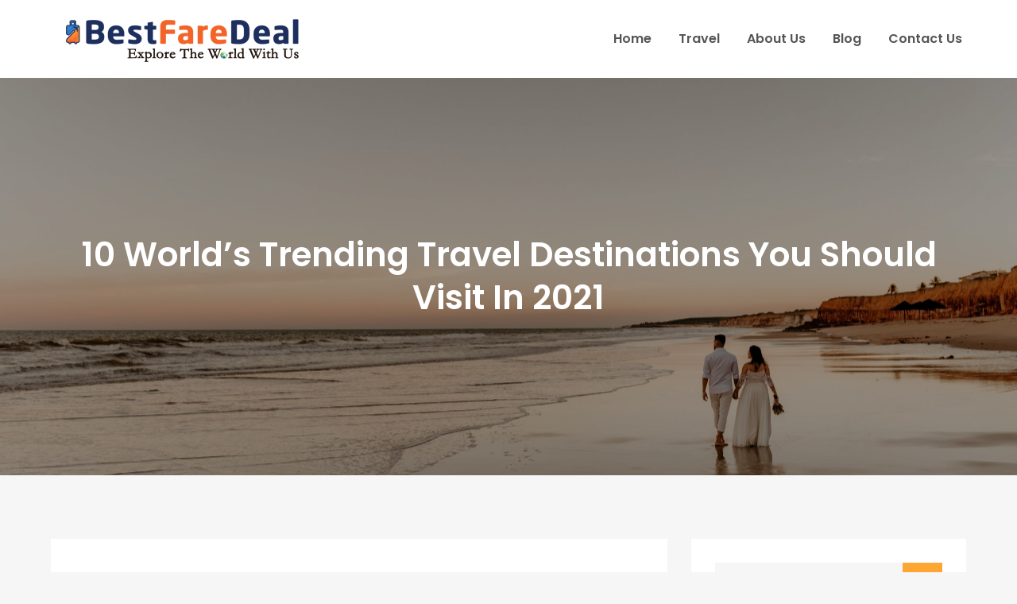

--- FILE ---
content_type: text/html; charset=UTF-8
request_url: https://www.bestfaredeal.com/blog/10-worlds-trending-travel-destinations-you-should-visit-in-2021/
body_size: 10487
content:
<!DOCTYPE html> <html lang="en-US"><head>
	<meta name="google-site-verification" content="vG3tE0xmbI6_fPyvptuORjgjH8m9GyOZ2wzIUl7kD9E" />
	<!-- Google tag (gtag.js) -->
<script async src="https://www.googletagmanager.com/gtag/js?id=G-YR3C1XYHLV"></script>
<script>
  window.dataLayer = window.dataLayer || [];
  function gtag(){dataLayer.push(arguments);}
  gtag('js', new Date());

  gtag('config', 'G-YR3C1XYHLV');
</script>

	<script async src="https://www.googletagmanager.com/gtag/js?id=UA-177868268-1"></script>
<script>
  window.dataLayer = window.dataLayer || [];
  function gtag(){dataLayer.push(arguments);}
  gtag('js', new Date());

  gtag('config', 'UA-177868268-1');

    //   function convert(str) {
    //   var date = new Date(str),
    //     mnth = ("0" + (date.getMonth() + 1)).slice(-2),
    //     day = ("0" + date.getDate()).slice(-2);
    //   return [date.getFullYear(), mnth, day].join("-");
    // }

  // function myRoute(obj)
  //       {
           
  //           var to = obj.getAttribute('data-to');
  //           var from = obj.getAttribute('data-from');
  //           var now = new Date();
  //           current = new Date(now.getFullYear(), now.getMonth()+1, 1);

  //            var today = convert(current);
  //           var url = 'https://www.bestfaredeal.com/Result?trip=oneway&depart='+to+'&arrival='+from+'&af=4OL3y.a4ddnx0QFik0GgNw--&ch=bestfaredeals&departOn%5B%5D='+today+'&depart-multi%5B%5D=&arrival-multi%5B%5D=&af=4OL3y.a4ddnx0QFik0GgNw--&ch=bestfaredeals&departOn%5B%5D=${var}&depart-multi%5B%5D=&arrival-multi%5B%5D=&departOn%5B%5D=2021-06-21&depart-multi%5B%5D=&arrival-multi%5B%5D=&departOn%5B%5D=2021-06-27&adult=1&child=0&infant=0&seniors=0&cabin=Y&airline=';
  //           window.open(url, "_blank");
            
           
  //       } 
</script>
	<meta charset="UTF-8">
	<meta name="viewport" content="width=device-width, initial-scale=1">
	<link rel="profile" href="http://gmpg.org/xfn/11">
			<link rel="pingback" href="https://www.bestfaredeal.com/blog/xmlrpc.php">
	
<title>10 World’s Trending Travel Destinations You Should Visit In 2021 &#8211; Airline Tickets Reservation</title>
<link rel='dns-prefetch' href='//fonts.googleapis.com' />
<link rel='dns-prefetch' href='//s.w.org' />
<link rel="alternate" type="application/rss+xml" title="Airline Tickets Reservation &raquo; Feed" href="https://www.bestfaredeal.com/blog/feed/" />
<link rel="alternate" type="application/rss+xml" title="Airline Tickets Reservation &raquo; Comments Feed" href="https://www.bestfaredeal.com/blog/comments/feed/" />
<link rel="alternate" type="application/rss+xml" title="Airline Tickets Reservation &raquo; 10 World’s Trending Travel Destinations You Should Visit In 2021 Comments Feed" href="https://www.bestfaredeal.com/blog/10-worlds-trending-travel-destinations-you-should-visit-in-2021/feed/" />
		<script type="text/javascript">
			window._wpemojiSettings = {"baseUrl":"https:\/\/s.w.org\/images\/core\/emoji\/13.0.1\/72x72\/","ext":".png","svgUrl":"https:\/\/s.w.org\/images\/core\/emoji\/13.0.1\/svg\/","svgExt":".svg","source":{"concatemoji":"https:\/\/www.bestfaredeal.com\/blog\/wp-includes\/js\/wp-emoji-release.min.js?ver=5.6"}};
			!function(e,a,t){var r,n,o,i,p=a.createElement("canvas"),s=p.getContext&&p.getContext("2d");function c(e,t){var a=String.fromCharCode;s.clearRect(0,0,p.width,p.height),s.fillText(a.apply(this,e),0,0);var r=p.toDataURL();return s.clearRect(0,0,p.width,p.height),s.fillText(a.apply(this,t),0,0),r===p.toDataURL()}function l(e){if(!s||!s.fillText)return!1;switch(s.textBaseline="top",s.font="600 32px Arial",e){case"flag":return!c([127987,65039,8205,9895,65039],[127987,65039,8203,9895,65039])&&(!c([55356,56826,55356,56819],[55356,56826,8203,55356,56819])&&!c([55356,57332,56128,56423,56128,56418,56128,56421,56128,56430,56128,56423,56128,56447],[55356,57332,8203,56128,56423,8203,56128,56418,8203,56128,56421,8203,56128,56430,8203,56128,56423,8203,56128,56447]));case"emoji":return!c([55357,56424,8205,55356,57212],[55357,56424,8203,55356,57212])}return!1}function d(e){var t=a.createElement("script");t.src=e,t.defer=t.type="text/javascript",a.getElementsByTagName("head")[0].appendChild(t)}for(i=Array("flag","emoji"),t.supports={everything:!0,everythingExceptFlag:!0},o=0;o<i.length;o++)t.supports[i[o]]=l(i[o]),t.supports.everything=t.supports.everything&&t.supports[i[o]],"flag"!==i[o]&&(t.supports.everythingExceptFlag=t.supports.everythingExceptFlag&&t.supports[i[o]]);t.supports.everythingExceptFlag=t.supports.everythingExceptFlag&&!t.supports.flag,t.DOMReady=!1,t.readyCallback=function(){t.DOMReady=!0},t.supports.everything||(n=function(){t.readyCallback()},a.addEventListener?(a.addEventListener("DOMContentLoaded",n,!1),e.addEventListener("load",n,!1)):(e.attachEvent("onload",n),a.attachEvent("onreadystatechange",function(){"complete"===a.readyState&&t.readyCallback()})),(r=t.source||{}).concatemoji?d(r.concatemoji):r.wpemoji&&r.twemoji&&(d(r.twemoji),d(r.wpemoji)))}(window,document,window._wpemojiSettings);
		</script>
		<style type="text/css">
img.wp-smiley,
img.emoji {
	display: inline !important;
	border: none !important;
	box-shadow: none !important;
	height: 1em !important;
	width: 1em !important;
	margin: 0 .07em !important;
	vertical-align: -0.1em !important;
	background: none !important;
	padding: 0 !important;
}
</style>
	<link rel='stylesheet' id='wp-block-library-css'  href='https://www.bestfaredeal.com/blog/wp-includes/css/dist/block-library/style.min.css?ver=5.6' type='text/css' media='all' />
<link rel='stylesheet' id='wp-block-library-theme-css'  href='https://www.bestfaredeal.com/blog/wp-includes/css/dist/block-library/theme.min.css?ver=5.6' type='text/css' media='all' />
<link rel='stylesheet' id='easy-blog-google-fonts-css'  href='https://fonts.googleapis.com/css?family=Poppins%3A300%2C400%2C500%2C600&#038;subset=latin%2Clatin-ext' type='text/css' media='all' />
<link rel='stylesheet' id='fontawesome-all-css'  href='https://www.bestfaredeal.com/blog/wp-content/themes/easy-blog/assets/css/all.min.css?ver=4.7.0' type='text/css' media='all' />
<link rel='stylesheet' id='slick-theme-css-css'  href='https://www.bestfaredeal.com/blog/wp-content/themes/easy-blog/assets/css/slick-theme.min.css?ver=v2.2.0' type='text/css' media='all' />
<link rel='stylesheet' id='slick-css-css'  href='https://www.bestfaredeal.com/blog/wp-content/themes/easy-blog/assets/css/slick.min.css?ver=v1.8.0' type='text/css' media='all' />
<link rel='stylesheet' id='easy-blog-blocks-css'  href='https://www.bestfaredeal.com/blog/wp-content/themes/easy-blog/assets/css/blocks.min.css?ver=5.6' type='text/css' media='all' />
<link rel='stylesheet' id='easy-blog-style-css'  href='https://www.bestfaredeal.com/blog/wp-content/themes/easy-blog/style.css?ver=5.6' type='text/css' media='all' />
<style id='easy-blog-style-inline-css' type='text/css'>
.site-title,
		.site-description {
			position: absolute;
			clip: rect(1px, 1px, 1px, 1px);
		}
</style>
<script type='text/javascript' src='https://www.bestfaredeal.com/blog/wp-includes/js/jquery/jquery.min.js?ver=3.5.1' id='jquery-core-js'></script>
<script type='text/javascript' src='https://www.bestfaredeal.com/blog/wp-includes/js/jquery/jquery-migrate.min.js?ver=3.3.2' id='jquery-migrate-js'></script>
<link rel="https://api.w.org/" href="https://www.bestfaredeal.com/blog/wp-json/" /><link rel="alternate" type="application/json" href="https://www.bestfaredeal.com/blog/wp-json/wp/v2/posts/69" /><link rel="EditURI" type="application/rsd+xml" title="RSD" href="https://www.bestfaredeal.com/blog/xmlrpc.php?rsd" />
<link rel="wlwmanifest" type="application/wlwmanifest+xml" href="https://www.bestfaredeal.com/blog/wp-includes/wlwmanifest.xml" /> 
<meta name="generator" content="WordPress 5.6" />
<link rel="canonical" href="https://www.bestfaredeal.com/blog/10-worlds-trending-travel-destinations-you-should-visit-in-2021/" />
<link rel='shortlink' href='https://www.bestfaredeal.com/blog/?p=69' />
<link rel="alternate" type="application/json+oembed" href="https://www.bestfaredeal.com/blog/wp-json/oembed/1.0/embed?url=https%3A%2F%2Fwww.bestfaredeal.com%2Fblog%2F10-worlds-trending-travel-destinations-you-should-visit-in-2021%2F" />
<link rel="alternate" type="text/xml+oembed" href="https://www.bestfaredeal.com/blog/wp-json/oembed/1.0/embed?url=https%3A%2F%2Fwww.bestfaredeal.com%2Fblog%2F10-worlds-trending-travel-destinations-you-should-visit-in-2021%2F&#038;format=xml" />
<link rel="pingback" href="https://www.bestfaredeal.com/blog/xmlrpc.php"></head>

<body class="post-template-default single single-post postid-69 single-format-standard wp-custom-logo right-sidebar">

<div id="page" class="site"><a class="skip-link screen-reader-text" href="#content">Skip to content</a>		<header id="masthead" class="site-header" role="banner">    <div class="wrapper">
        <div class="site-branding">
            <div class="site-logo">
                                    <a href="https://www.bestfaredeal.com/blog/" class="custom-logo-link" rel="home"><img width="300" height="57" src="https://www.bestfaredeal.com/blog/wp-content/uploads/2021/04/cropped-logo.png" class="custom-logo" alt="Airline Tickets Reservation" /></a>                            </div><!-- .site-logo -->

            <div id="site-identity">
                <h1 class="site-title">
                    <a href="https://www.bestfaredeal.com/blog/" rel="home">  Airline Tickets Reservation</a>
                </h1>

                                    <p class="site-description">bestfaredeal.com</p>
                            </div><!-- #site-identity -->
        </div> <!-- .site-branding -->

        <nav id="site-navigation" class="main-navigation" role="navigation" aria-label="Primary Menu">
            <button type="button" class="menu-toggle">
                <span class="icon-bar"></span>
                <span class="icon-bar"></span>
                <span class="icon-bar"></span>
            </button>

            <div class="menu-menu-1-container"><ul id="primary-menu" class="nav-menu"><li id="menu-item-29" class="menu-item menu-item-type-custom menu-item-object-custom menu-item-29"><a href="https://www.bestfaredeal.com/">Home</a></li>
<li id="menu-item-96" class="menu-item menu-item-type-taxonomy menu-item-object-category current-post-ancestor current-menu-parent current-post-parent menu-item-96"><a href="https://www.bestfaredeal.com/blog/category/travel/">Travel</a></li>
<li id="menu-item-94" class="menu-item menu-item-type-custom menu-item-object-custom menu-item-94"><a href="https://www.bestfaredeal.com/about-us">About Us</a></li>
<li id="menu-item-95" class="menu-item menu-item-type-custom menu-item-object-custom menu-item-home menu-item-95"><a href="https://www.bestfaredeal.com/blog/">Blog</a></li>
<li id="menu-item-93" class="menu-item menu-item-type-custom menu-item-object-custom menu-item-93"><a href="https://www.bestfaredeal.com/contact-us">Contact Us</a></li>
</ul></div>        </nav><!-- #site-navigation -->
    </div><!-- .wrapper -->
</header> <!-- header ends here -->	<div id="content" class="site-content">
	
        <div id="page-site-header" style="background-image: url('https://www.bestfaredeal.com/blog/wp-content/uploads/2022/01/Honeymoon-scaled.jpg');">
            <div class="overlay"></div>
            <header class='page-header'>
                <div class="wrapper">
                    <h2 class="page-title">10 World’s Trending Travel Destinations You Should Visit In 2021</h2>                </div><!-- .wrapper -->
            </header>
        </div><!-- #page-site-header -->
        <div class= "wrapper page-section">	<div id="primary" class="content-area">
		<main id="main" class="site-main" role="main">

		<article id="post-69" class="post-69 post type-post status-publish format-standard has-post-thumbnail hentry category-travel tag-best-travel-destination tag-best-travel-places-to-visit tag-trending-travel-destinations">
	<div class="entry-content">
		
<p>There are countless fascinating destinations around the world. There are historical places with a rich heritage. Also, there is a long list of sun-kissed beaches. Besides, religious places add some mystic value to your travel. Also, there are&nbsp;<strong>European destinations</strong>&nbsp;and Asian destinations that provide wholesome fun. Yet, it is not possible to practically travel to all the places in the world. But, you must have a bucket list of some&nbsp;<strong>famous travel destinations.</strong>&nbsp;Although, it is hard to pick a few best, there are some travel destinations you cannot afford to miss. Find below are some of the world’s trending travel destinations.</p>



<ol><li><strong><strong><a href="#">Paris, France</a></strong></strong></li></ol>



<p>Paris is another name for fashion and culture. The magical aura of the Eiffel Tower attracts millions of tourists every year. Besides, the Louvre Museum houses more than 30,000 artworks. The museum houses the great artwork of the Mona Lisa by the famous painter Leonardo da Vinci. Also, there is the famous Notre-Dame Cathedral. It gives you a picture of Gothic architecture and sculptures. Besides, The Arc de Triomphe makes some historical moments of the Napoleonic wars of Paris alive. You can enjoy a serene boat cruise on the Seine River. Also, you can indulge in shopping for some French souvenirs, cosmetics, and accessories on Champs-Élysées street.</p>



<p><strong>2.&nbsp;<a href="#">Phuket, Thailand</a></strong></p>



<p>Phuket is one of the&nbsp;<strong>famous Asian destinations.</strong>&nbsp;You can enjoy your days by simply lazing around on the beautiful beaches of Phuket. There are Patong Beach, Kata Noi Beach, and Nai Harn Beach. Also, there are endless activities to enjoy. You can do snorkeling, swimming, jet skiing, parasailing, and banana boat ride, etc. Besides, spending time with family in Phi Phi Island provides great fun and relaxation. There is also James Bond Island. Also, you can view the magnificent sights of nature from some viewpoints. There are Rang Hill and Karon Viewpoint. Moreover, you can spend some time in solitude in the oldest Buddhist Temple Wat Chalong. Besides, Phuket offers some delicious exotic dishes. You can try Pad Thai, Moo Ping, Khao Kha Mu, etc.</p>



<p><strong>3.&nbsp;<a href="#">Sydney, Australia</a></strong></p>



<p>Sydney offers a&nbsp;<strong>unique holiday experience.</strong>&nbsp;There are many stunning sites in and around this vibrant city. There is the iconic building Sydney Opera House. The building surrounded by water presents awesome architecture. Sydney Tower is another great building that looks similar to a needle. You can enjoy your dinner at the revolving restaurant on the top floor of this building. Besides, you can find some of the best restaurants and bars at Rocks. You can spend some quality time with family by taking the Sydney Harbour Coffee Cruise. Also, go for a drive over the famous Sydney Harbour Bridge. Bondi Beach allows you to enjoy a sunbath with awesome ocean views. Also, you can go to many other beaches like Cronulla, Tamarama, and Maroubra, etc.</p>



<p><strong>4. Maldives</strong></p>



<p>The Maldives provides a splendid experience. Its gorgeous beaches, thrilling activities, and luxurious accommodations soothe your soul. This travel destination is one of the best destinations for a honeymoon. You can spend some unforgettable moments at Baros Island. There are also many other islands. There are Mihiri Island, Huvahendhoo Island, Kanuhura Island, etc. The crystal clear water, sun-kissed beaches, and lovely coral of the beaches mesmerize you. Also, you can go for activities like swimming, diving, and snorkeling, etc.</p>



<p><strong>5.&nbsp;<a href="#">Prague, The Czech Republic</a></strong></p>



<p>Prague is famous for its ancient architectural buildings of European heritage. It is one of the best European destinations. People who visit this place are fascinated to witness the centuries-old heritage. This heritage reflects in the Gothic, Renaissance, and Art Nouveau architecture. Prague Castle is the most attractive building in the city. You can find a royal palace, 3 churches, a monastery, gardens, a basilica and many other things here. Also, the outstanding structure of the Dancing House will not make you believe in your eyes. Besides, there is the iconic building of Old Town Square. You can find a mix of Rococo, Gothic, Renaissance, and Romanesque architectures here. Also, spend some time on the Charles Bridge. You will enjoy the scenic vista of the River Vltava here.</p>



<p><strong>6.&nbsp;<a href="#">Dubai, UAE</a></strong></p>



<p>Dubai provides a holiday experience mixed with luxury, adventure, and comfort. The city is famous for its glamorous shopping malls. People from all over the world visit Dubai for an awesome shopping experience. Dubai Mall is not only a famous shopping hub, but it also entertains you with live musical programs. There are also other places to visit in Dubai. You can view the tallest building of the world Burj Khalifa here. Besides, this you will get to know the history of Dubai at the Dubai Museum. Also, you can spend some leisure moments at a luxury beach resort on Palm Jumeirah Island. The place is full of happening tourist sites.</p>



<p><strong>7. Jaipur, India</strong></p>



<p>Jaipur is a popular Asian destination. The royal palaces, thrilling wildlife, and exotic cuisine give you an awesome holiday experience. You can visit many historical forts like Amber Fort, Jaigarh Fort, and Nahargarh Fort. Also, witness the ancient Indian architectural excellence in Hawa Mahal and Jal Mahal. Besides, go for a wildlife safari at Ranthambore National Park. Also, enjoy a camel ride in the desert. Not to miss the yummy Rajasthan dishes. You must try Dal Baati Churma, Ghevar, Laal Maas, and Mawa Kachori.</p>



<p><strong>8.&nbsp;<a href="#">Singapore, Malaysia</a></strong></p>



<p>Singapore lets you unwind luxuriously. You get to indulge yourself in shopping and fine dining. The best thing about the city is its high-quality and super convenient public transportation system. Thus, as a tourist, it is easier for you to explore many places. The world’s most expensive building Marina Bay Sands houses a luxury hotel, shops, restaurants, and a convention center. You can enjoy a unique nightlife at Night Safari by taking a tram ride through the nocturnal zoo. Besides, you can enjoy shopping and drop at night clubs on Orchard Road. Also, you can take some gorgeous pictures at Merlion Park.</p>



<p><strong>9.&nbsp;<a href="#">Ibiza, Spain</a></strong></p>



<p>You must have heard the famous song on this location,” Going to Ibiza.” This small island is one of the famous tourist spots in the world. It offers amazing nightlife, breath-taking views of nature and delicious Spanish cuisine. Es Vedrà Island is a great delight for nature lovers. You can find yourself partying with some celebrities in Las Salinas beach. Enjoy the awestruck views of the clear blue sky and pearly sand at some famous beaches. La Cala d’Hort, Cala Salada and Cala Benirrás beaches are famous. You can do some interesting shopping at the hippy markets like Las Dalias and Cala Llenya.</p>



<p><strong>10.&nbsp;<a href="#">Rome, Italy</a></strong></p>



<p>When you visit Rome, you get a glimpse of the heritage of the great Roman Empire. This historical and religious city has a lot to offer to its visitors. The famous Colosseum of gladiator’s fame bewilders your imagination. Moreover, there is the gigantic church, The Basilica of St. Peter. It tells the story of the first pope Saint Peter who was crucified. Besides, you can visit the temple of Roman gods, The Pantheon. It lets you witness the world’s largest unreinforced dome. Besides, you get to view Michelangelo’s masterpiece, Pieta at St. Peter’s Basilica.</p>
			</div><!-- .entry-content -->
	                <div class="tags-links">

                    <span><a href="https://www.bestfaredeal.com/blog/tag/best-travel-destination/">Best travel Destination</a></span><span><a href="https://www.bestfaredeal.com/blog/tag/best-travel-places-to-visit/">Best Travel Places To Visit</a></span><span><a href="https://www.bestfaredeal.com/blog/tag/trending-travel-destinations/">Trending Travel Destinations</a></span>                </div><!-- .tags-links -->
        		

	<div class="entry-meta">
		<span class="byline">By <span class="author vcard"><a href="https://www.bestfaredeal.com/blog/author/bestfd/" class="url" itemprop="url">BestFD</a></span></span><span class="date"><a href="https://www.bestfaredeal.com/blog/10-worlds-trending-travel-destinations-you-should-visit-in-2021/" rel="bookmark"><time class="entry-date published updated" datetime="2021-02-09T15:45:35+00:00">February 9, 2021</time></a></span><span class="cat-links"><a href="https://www.bestfaredeal.com/blog/category/travel/" rel="category tag">travel</a></span><span class="comments-link"><a href="https://www.bestfaredeal.com/blog/10-worlds-trending-travel-destinations-you-should-visit-in-2021/#respond">Leave a Comment<span class="screen-reader-text"> on 10 World’s Trending Travel Destinations You Should Visit In 2021</span></a></span>	</div><!-- .entry-meta -->	
</article><!-- #post-## -->
	<nav class="navigation post-navigation" role="navigation" aria-label="Posts">
		<h2 class="screen-reader-text">Post navigation</h2>
		<div class="nav-links"><div class="nav-previous"><a href="https://www.bestfaredeal.com/blog/10-best-honeymoon-destinations-in-the-world/" rel="prev">Best Honeymoon Places and Destinations in the World</a></div><div class="nav-next"><a href="https://www.bestfaredeal.com/blog/happy-easter-flight-deals-easter-travel-packages/" rel="next">Happy Easter Flight Deals &#038; Easter Travel Packages</a></div></div>
	</nav>
<div id="comments" class="comments-area">

		<div id="respond" class="comment-respond">
		<h3 id="reply-title" class="comment-reply-title">Leave a Reply <small><a rel="nofollow" id="cancel-comment-reply-link" href="/blog/10-worlds-trending-travel-destinations-you-should-visit-in-2021/#respond" style="display:none;">Cancel reply</a></small></h3><form action="https://www.bestfaredeal.com/blog/wp-comments-post.php" method="post" id="commentform" class="comment-form" novalidate><p class="comment-notes"><span id="email-notes">Your email address will not be published.</span> Required fields are marked <span class="required">*</span></p><p class="comment-form-comment"><label for="comment">Comment</label> <textarea id="comment" name="comment" cols="45" rows="8" maxlength="65525" required="required"></textarea></p><p class="comment-form-author"><label for="author">Name <span class="required">*</span></label> <input id="author" name="author" type="text" value="" size="30" maxlength="245" required='required' /></p>
<p class="comment-form-email"><label for="email">Email <span class="required">*</span></label> <input id="email" name="email" type="email" value="" size="30" maxlength="100" aria-describedby="email-notes" required='required' /></p>
<p class="comment-form-url"><label for="url">Website</label> <input id="url" name="url" type="url" value="" size="30" maxlength="200" /></p>
<p class="comment-form-cookies-consent"><input id="wp-comment-cookies-consent" name="wp-comment-cookies-consent" type="checkbox" value="yes" /> <label for="wp-comment-cookies-consent">Save my name, email, and website in this browser for the next time I comment.</label></p>
<p class="form-submit"><input name="submit" type="submit" id="submit" class="submit" value="Post Comment" /> <input type='hidden' name='comment_post_ID' value='69' id='comment_post_ID' />
<input type='hidden' name='comment_parent' id='comment_parent' value='0' />
</p></form>	</div><!-- #respond -->
	
</div><!-- #comments -->

		</main><!-- #main -->
	</div><!-- #primary -->

	<aside id="secondary" class="widget-area" role="complementary">
		<aside id="search-2" class="widget widget_search">
<form role="search" method="get" class="search-form" action="https://www.bestfaredeal.com/blog/">
    <label>
        <span class="screen-reader-text">Search for:</span>
        <input type="search" class="search-field" placeholder="Search ..." value="" name="s" title="Search for:" />
    </label>
    <button type="submit" class="search-submit" value="Search"><i class="fas fa-search"></i></button>
</form></aside>
		<aside id="recent-posts-2" class="widget widget_recent_entries">
		<h2 class="widget-title">Recent Posts</h2>
		<ul>
											<li>
					<a href="https://www.bestfaredeal.com/blog/why-nearby-airports-can-cut-your-ticket-price-by-30/">Why Nearby Airports Can Cut Your Ticket Price by 30%</a>
									</li>
											<li>
					<a href="https://www.bestfaredeal.com/blog/one-way-vs-round-trip-flights-which-actually-saves-more-in-2025/">One-Way vs Round-Trip Flights: Which Actually Saves More in 2025?</a>
									</li>
											<li>
					<a href="https://www.bestfaredeal.com/blog/christmas-travel-hacks-2025-how-to-fly-smart-save-money-and-avoid-stress/">Christmas Travel Hacks 2025: How to Fly Smart, Save Money, and Avoid Stress</a>
									</li>
											<li>
					<a href="https://www.bestfaredeal.com/blog/christmas-travel-guide-2025-best-places-to-celebrate-without-overspending/">Christmas Travel Guide 2025: Best Places to Celebrate Without Overspending</a>
									</li>
											<li>
					<a href="https://www.bestfaredeal.com/blog/digital-nomad-destinations-2025-work-travel-and-live-anywhere/">Digital Nomad Destinations 2025: Work, Travel, and Live Anywhere</a>
									</li>
					</ul>

		</aside>	</aside><!-- #secondary -->
</div>		</div>
		<footer id="colophon" class="site-footer" role="contentinfo">
			    <div class="site-info">    
                <div class="wrapper">
            <span class="copy-right">Copyright &copy; All rights reserved.Copyright &copy; 2024 Bestfaredeal. All rights reserved.</span>
        </div><!-- .wrapper --> 
    </div>  <!-- .site-info -->
    
  		</footer><div class="backtotop"><i class="fas fa-caret-up"></i></div><script type='text/javascript' src='https://www.bestfaredeal.com/blog/wp-content/themes/easy-blog/assets/js/slick.min.js?ver=2017417' id='jquery-slick-js'></script>
<script type='text/javascript' src='https://www.bestfaredeal.com/blog/wp-content/themes/easy-blog/assets/js/navigation.min.js?ver=20151215' id='easy-blog-navigation-js'></script>
<script type='text/javascript' src='https://www.bestfaredeal.com/blog/wp-content/themes/easy-blog/assets/js/skip-link-focus-fix.min.js?ver=20151215' id='easy-blog-skip-link-focus-fix-js'></script>
<script type='text/javascript' src='https://www.bestfaredeal.com/blog/wp-content/themes/easy-blog/assets/js/custom.min.js?ver=20151215' id='easy-blog-custom-js-js'></script>
<script type='text/javascript' src='https://www.bestfaredeal.com/blog/wp-includes/js/comment-reply.min.js?ver=5.6' id='comment-reply-js'></script>
<script type='text/javascript' src='https://www.bestfaredeal.com/blog/wp-includes/js/wp-embed.min.js?ver=5.6' id='wp-embed-js'></script>

</body>  
</html>